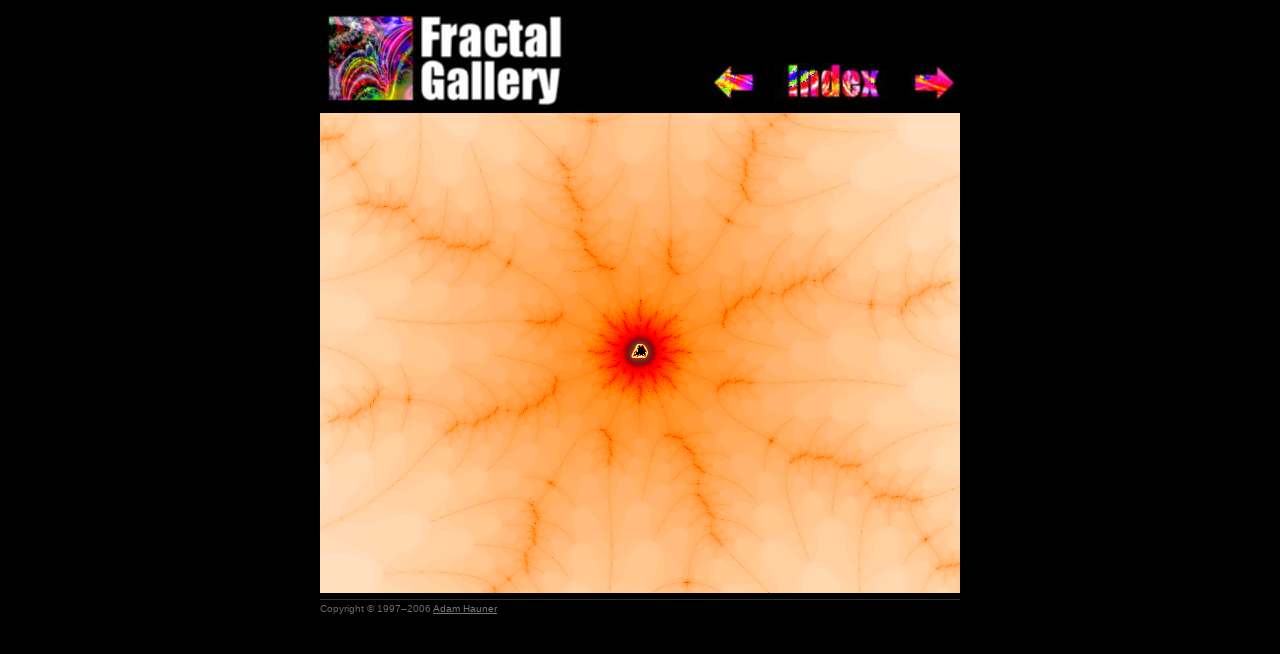

--- FILE ---
content_type: text/html; charset=UTF-8
request_url: https://fractals.hauner.cz/95
body_size: 815
content:
<!DOCTYPE html PUBLIC "-//W3C//DTD XHTML 1.0 Strict//EN" "http://www.w3.org/TR/xhtml1/DTD/xhtml1-strict.dtd">
<html xmlns="http://www.w3.org/1999/xhtml" xml:lang="en" lang="en">
<head>
<meta http-equiv="Content-language" content="en" />
<meta http-equiv="Content-Type" content="text/html; charset=iso-8859-2" />
<title>Fractal 95 (Fractal Gallery)</title>
<link rel="stylesheet" type="text/css" href="/css/global.css" media="screen,projection" />
<meta name="description" content="The Beauty of Fractals. Gallery of Fractal Images generated by FractInt." />
<meta name="copyright" content="Copyright &copy; 1997 - 2005 Adam Hauner" />
<meta name="author" content="Adam Hauner; e-mail: aha@pinknet.cz" />
<meta name="robots" content="index,follow" />
</head>

<body id="fractals-hauner-cz">

<div id="cont">
<div id="navi">
	<h1><a href="/"><img src="img/logo.jpg" alt="Fractal Gallery" width="250" height="100" /></a></h1>
	<a href="94" id="prev"><img src="img/prev.jpg" alt="Previous fractal" width="50" height="50" /></a>
	<a href="/index" id="index"><img src="img/index.jpg" alt="Index" width="150" height="50" /></a>
	<a href="96" id="next"><img src="img/next.jpg" alt="Next fractal" width="50" height="50" /></a>
</div>
<div id="image">
	<a href="96"><img
		src="./f/0095.gif" alt="Fractal"
		width="640" height="480" /></a>
</div><div id="foot">
	Copyright &copy; 1997&ndash;2006 <a href="http://www.hauner.cz/">Adam Hauner</a>
	<div id="webstats">
		<script src="http://c1.navrcholu.cz/code?site=104;t=bb14" type="text/javascript"></script><noscript><div><a href="http://navrcholu.cz/"><img src="http://c1.navrcholu.cz/hit?site=104;t=bb14;ref=;jss=0" width="14" height="14" alt="NAVRCHOLU.cz" style="border:none" /></a></div></noscript>
	</div>
</div>
</div>
</body>
</html>


--- FILE ---
content_type: text/css
request_url: https://fractals.hauner.cz/css/global.css
body_size: 549
content:
html,body					{margin:0;padding:0}
body						{padding:.7em;color:#FFF;background:#000;text-align:center;min-width:640px;font-size:.75em;font-family:Tahoma,sans-serif}

#cont						{position:relative;width:640px;margin:0 auto}
#cont.title					{width:540px;margin-top:100px}
#cont.title #navi			{margin-bottom:.3em;padding-bottom:.4em}
a img						{border:none}
#navi						{height:100px;margin-bottom:5px;position:relative}
#navi img					{display:block}
h1							{position:absolute;top:0;left:0;margin:0;padding:0}
#prev,
#next,
#index						{width:50px;height:50px;position:absolute;top:50px}
#prev						{right:202px}
#next						{right:0}
#index						{right:51px;top:47px;width:150px}

#foot						{margin-top:.3em;padding-top:.3em;text-align:left;color:#666;font-size:.8em;position:relative;border-top:1px solid #333}
#foot a:link				{color:#777}
#foot a:visited				{color:#666}
#foot a:hover,
#foot a:focus				{color:#999}
#foot a:active				{color:#CCC}
#webstats					{position:absolute;right:0;top:.3em}

table						{width:640px;border:1px solid #333;border-width:1px 0;border-spacing:0;border-collapse:collapse}
table td					{padding:5px 0;text-align:center}
table a img					{border:1px solid #333;vertical-align:baseline;display:inline}
table a:hover img			{border-color:#666}
